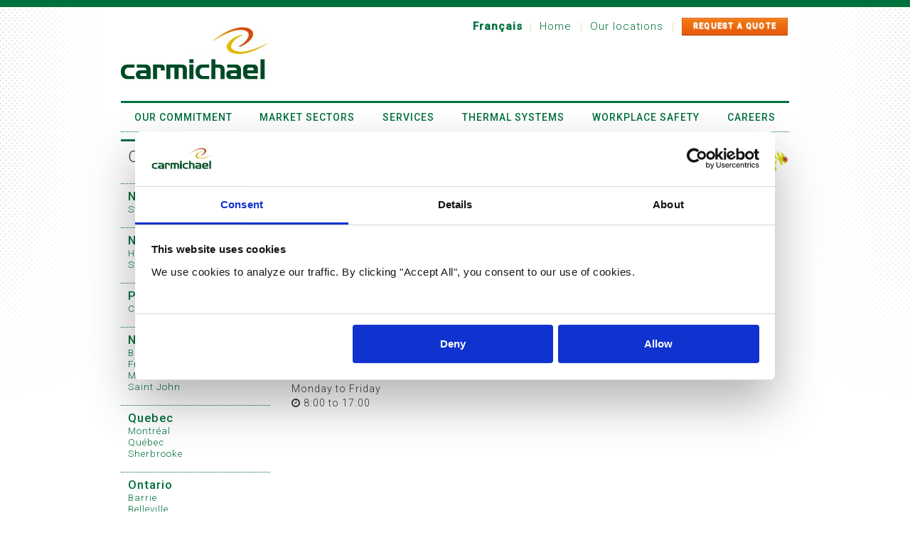

--- FILE ---
content_type: text/html; charset=UTF-8
request_url: https://www.carmichael-eng.ca/contact/locations/barrie
body_size: 4467
content:
<!DOCTYPE html>
<html lang="en">
<head>
    <meta charset="utf-8" />
    <meta name="viewport" content="initial-scale=1">
    <meta name="robots" content="index, follow">
<meta name="description" content="Contact one of our commercial HVAC contractors across Canada. 21 regional service centres at key locations in the country.">
    <title>Contact our Commercial HVAC Contractors in Canada | Carmichael</title>
    <link rel="stylesheet" href="/css/bootstrap.css">
    <link href="/bundles/carmichaelsystem/css/swiper.css" type="text/css" rel="stylesheet" />
    <link href="/bundles/carmichaelsystem/css/carmichael.css" type="text/css" rel="stylesheet" />
    

    <link href='//fonts.googleapis.com/css?family=Roboto:500,400,300,100' rel='stylesheet' type='text/css'>
    <link rel="stylesheet" href="/css/fontawesome.css">
    

    <script src="https://use.fontawesome.com/b1f63813db.js"></script>
    <script src="//ajax.googleapis.com/ajax/libs/jquery/2.0.2/jquery.min.js"></script>
            <link rel="icon" type="image/png" href="/favicon.png">
    <!--[if lte IE 8]><link rel="SHORTCUT ICON" href="/favicon.ico"/><![endif]-->
	
    <!-- Google Tag Manager -->
    <script>(function(w,d,s,l,i){w[l]=w[l]||[];w[l].push({'gtm.start':
    new Date().getTime(),event:'gtm.js'});var f=d.getElementsByTagName(s)[0],
    j=d.createElement(s),dl=l!='dataLayer'?'&l='+l:'';j.async=true;j.src=
    'https://www.googletagmanager.com/gtm.js?id='+i+dl;f.parentNode.insertBefore(j,f);
    })(window,document,'script','dataLayer','GTM-5D9934ZZ');</script>
    <!-- End Google Tag Manager -->


    <script src="https://cdn.userway.org/widget.js" data-account="6HIKVnSThJ"></script>


</head>
<body>

<!-- Google Tag Manager (noscript) -->
<noscript><iframe src="https://www.googletagmanager.com/ns.html?id=GTM-5D9934ZZ"
height="0" width="0" style="display:none;visibility:hidden"></iframe></noscript>
<!-- End Google Tag Manager (noscript) -->

<div class="topbar"></div>
<div class="container container-main">
    <div class="row header">
                        
                                                    <div class="utility-nav top-nav pull-right text-right">
    <ul class="nav nav-pills">
                            <li class="last"><a href="/fr/contactez-nous/locations/barrie-1"><strong><span class="visible-phone locale-shortname">fr</span><span class="hidden-phone">Français</span></strong></a></li>
        <li class="separator">|</li>
    
                    <li><a href="/"><i class="fa fa-home visible-phone" style="line-height: 14px;"></i><span class="hidden-phone"> Home</span></a></li>
                                        <li class="separator">|</li>
                <li><a id="updatable-location-link" href="/contact/locations/toronto"><i class="fa fa-map-marker visible-phone" style="line-height: 14px;"></i><span class="hidden-phone"> Our locations</span></a></li>
                <li class="separator">|</li>
        <li class="btn-container"><a class="btn btn-quote-request" href="/request-a-quote"><span class="hidden-phone">Request a quote</span><span class="visible-phone">quote</span></a></li>
    </ul>
</div>

<script>
    var positionedLocations = [{"telephone":"(418) 871-2276","latitude":"46.8000917","longitude":"-71.3284697","slug":"quebec-1"},{"telephone":"(613) 962-3440","latitude":"44.196085108","longitude":"-77.37552","slug":"belleville-1"},{"telephone":"(514) 735-4361","latitude":"45.5026471","longitude":"-73.6404307","slug":"montreal"},{"telephone":"(902) 468-9837","latitude":"44.7067673","longitude":"-63.6116934","slug":"dartmouth"},{"telephone":"(902) 539-1093","latitude":"46.1202883","longitude":"-60.2325524","slug":"sydney"},{"telephone":"(506) 542-1495","latitude":"47.718502","longitude":"-65.7097682","slug":"bathurst"},{"telephone":"(506) 459-8686","latitude":"45.9186871","longitude":"-66.6200392","slug":"fredericton"},{"telephone":"(506) 857-2233","latitude":"46.0942897","longitude":"-64.8064015","slug":"moncton"},{"telephone":"(819) 346-1141","latitude":"45.3997635","longitude":"-71.973491","slug":"sherbrooke"},{"telephone":"(519) 652-7667","latitude":"42.980508","longitude":"-81.135917","slug":"london"},{"telephone":"(613)-741-9732","latitude":"45.38511","longitude":"-75.62026","slug":"ottawa"},{"telephone":"(705) 740-2000","latitude":"44.2625077","longitude":"-78.3569233","slug":"peterborough"},{"telephone":"(905) 625-4701","latitude":"43.6230027","longitude":"-79.5768496","slug":"toronto"},{"telephone":"(519) 258-9579","latitude":"42.270506","longitude":"-82.9921531","slug":"windsor"},{"telephone":"(403) 255-3322","latitude":"50.9944742","longitude":"-113.984241","slug":"calgary"},{"telephone":"(780) 468-0081","latitude":"53.457415","longitude":"-113.4771437","slug":"edmonton"},{"telephone":"(604) 273-0111","latitude":"48.4266207","longitude":"-123.3613392","slug":"victoria"},{"telephone":"(902) 201-4834","latitude":"0","longitude":"0","slug":"charlottetown"},{"telephone":"(613) 342-7820","latitude":"44.6172112","longitude":"-75.7403467","slug":"brockville"},{"telephone":"(705)710-2363","latitude":"44.3878888","longitude":"-79.6971983","slug":"barrie"},{"telephone":"306-912-4779","latitude":"52.1285849","longitude":"-106.6669435","slug":"saskatoon"}];
</script>
            <div class="logo"><a href="/"><img src="/img/logo_carmichael.gif" width="210" alt="Carmichael - Experts in thermal systems"></a></div>
<!-- <div class="slogan">Experts in thermal systems</div> -->
        
    </div>
    <div class="navbar">
        <div class="navbar-inner">
            <div class="container mainnavContainer">
                <a class="btn btn-navbar collapsed clearfix" data-toggle="collapse" data-target=".nav-main">
                    <div class="wrapper">
                        <div class="icon">
                            <span class="icon-bar"></span>
                            <span class="icon-bar"></span>
                            <span class="icon-bar"></span>
                        </div>
                        <div class="navigation-hidden">Show navigation</div>
                        <div class="navigation-shown">Hide navigation</div>
                    </div>
                </a>
                <ul class="nav nav-collapse nav-justify nav-main">
                    <li><a href="/ourcommitment">Our&nbsp;Commitment</a></li>
<li><a href="/market-sectors">Market&nbsp;sectors</a></li>
<li><a href="/services">Services</a></li>
<li><a href="/thermal-systems">Thermal&nbsp;systems</a></li>
<li><a href="/workplace-safety">Workplace&nbsp;safety</a></li>
<li><a href="/careers">Careers</a></li>

                </ul>
            </div>
        </div>
    </div>
            <div class="row">
            <div class="span3">
            <div class="subNavContainer navbar">
    <h3><a href="/contact">OUR LOCATIONS</a></h3>
            <a class="btn btn-navbar collapsed clearfix" data-toggle="collapse" data-target=".subnav">
            <div class="icon">
                <span class="icon-bar"></span>
                <span class="icon-bar"></span>
                <span class="icon-bar"></span>
            </div>
        </a>
        <ul class="nav nav-collapse subnav">
                                            <li>
                    <a>Newfoundland</a>
                        <ul>
                                                            <li><a href="/contact/locations/st-john-s">St. John&#039;s</a></li>
                                                    </ul>
                </li>
                                                            <li>
                    <a>Nova Scotia</a>
                        <ul>
                                                            <li><a href="/contact/locations/dartmouth">Halifax</a></li>
                                                            <li><a href="/contact/locations/sydney">Sydney</a></li>
                                                    </ul>
                </li>
                                                            <li>
                    <a>Prince Edward Island</a>
                        <ul>
                                                            <li><a href="/contact/locations/charlottetown">Charlottetown</a></li>
                                                    </ul>
                </li>
                                                            <li>
                    <a>New Brunswick</a>
                        <ul>
                                                            <li><a href="/contact/locations/bathurst">Bathurst</a></li>
                                                            <li><a href="/contact/locations/fredericton">Fredericton</a></li>
                                                            <li><a href="/contact/locations/moncton">Moncton</a></li>
                                                            <li><a href="/contact/locations/saint-john">Saint John</a></li>
                                                    </ul>
                </li>
                                                            <li>
                    <a>Quebec</a>
                        <ul>
                                                            <li><a href="/contact/locations/montreal">Montréal</a></li>
                                                            <li><a href="/contact/locations/quebec-1">Québec</a></li>
                                                            <li><a href="/contact/locations/sherbrooke">Sherbrooke</a></li>
                                                    </ul>
                </li>
                                                            <li>
                    <a>Ontario</a>
                        <ul>
                                                            <li><a href="/contact/locations/barrie">Barrie</a></li>
                                                            <li><a href="/contact/locations/belleville-1">Belleville</a></li>
                                                            <li><a href="/contact/locations/brockville">Brockville</a></li>
                                                            <li><a href="/contact/locations/london">London</a></li>
                                                            <li><a href="/contact/locations/ottawa">Ottawa</a></li>
                                                            <li><a href="/contact/locations/peterborough">Peterborough</a></li>
                                                            <li><a href="/contact/locations/toronto">Toronto</a></li>
                                                            <li><a href="/contact/locations/windsor">Windsor</a></li>
                                                    </ul>
                </li>
                                                            <li>
                    <a>Saskatchewan</a>
                        <ul>
                                                            <li><a href="/contact/locations/saskatoon">Saskatoon</a></li>
                                                    </ul>
                </li>
                                                            <li>
                    <a>Alberta</a>
                        <ul>
                                                            <li><a href="/contact/locations/calgary">Calgary</a></li>
                                                            <li><a href="/contact/locations/edmonton">Edmonton</a></li>
                                                    </ul>
                </li>
                                                            <li>
                    <a>British Columbia</a>
                        <ul>
                                                            <li><a href="/contact/locations/vancouver">Vancouver</a></li>
                                                            <li><a href="/contact/locations/victoria">Victoria</a></li>
                                                    </ul>
                </li>
                                    </ul>
    </div>
        </div>
                <div class="span9">
            
                                    <img src="/img/section/headImage_38_en.jpeg" class="headImage">
                                
                        <div class="row  row--location">
                                <div class="span6 contentBlock">
                    <h1 class="location__title">Barrie</h1>
                                                                                                                        
                        <strong>CARMICHAEL - <span style="text-transform: uppercase;">Barrie</span></strong><br />
                        49 High Street, Barrie (Ontario) L4N 5J4<br />                        <br />

                                                                        Monday to Friday<br />
<i class="icon-time"></i> 8:00 to 17:00                        
                        
                                                    <iframe class="location-map" src="https://www.google.com/maps/embed/v1/search?q=49%20High%20Street%2C%20Barrie%28Ontario%29%20L4N%205J4&key=AIzaSyCfMHM8k3XndR4oCXzZ2xk8ZybSsHI6eho"></iframe>
                        
                                                            </div>
                <div class="span3 right-sidebar  right-sidebar--locations">

                    
                                                
                        <div class="location__sidebar__contact">

                            <dl>
                                <dt>Telephone</dt>
                                <dd><a href="tel:+1 (705)710-2363">(705)710-2363</a></dd>
                                                            </dl>

                                                        
                        </div>

                                        


                                    </div>
                            </div>
                                            </div>
    </div>
        <div class="container">
        <div class="footer text-center">
            <div class="footer-cities">
                <div class="footer-cities">
                        <a href="/contact/locations/st-john-s">St. John&#039;s</a>  |                      <a href="/contact/locations/dartmouth">Halifax</a>  |                      <a href="/contact/locations/sydney">Sydney</a>  |                      <a href="/contact/locations/charlottetown">Charlottetown</a>  |                      <a href="/contact/locations/bathurst">Bathurst</a>  |                      <a href="/contact/locations/fredericton">Fredericton</a>  |                      <a href="/contact/locations/moncton">Moncton</a>  |                      <a href="/contact/locations/saint-john">Saint John</a>  |                      <a href="/contact/locations/montreal">Montréal</a>  |                      <a href="/contact/locations/quebec-1">Québec</a>  |                      <a href="/contact/locations/sherbrooke">Sherbrooke</a>  |                      <a href="/contact/locations/barrie">Barrie</a><br class="visible-desktop"><span class="hidden-desktop city-vertical-splitter"> |</span>                                <a href="/contact/locations/belleville-1">Belleville</a>  |                      <a href="/contact/locations/brockville">Brockville</a>  |                      <a href="/contact/locations/london">London</a>  |                      <a href="/contact/locations/ottawa">Ottawa</a>  |                      <a href="/contact/locations/peterborough">Peterborough</a>  |                      <a href="/contact/locations/toronto">Toronto</a>  |                      <a href="/contact/locations/saskatoon">Saskatoon</a>  |                      <a href="/contact/locations/windsor">Windsor</a>  |                      <a href="/contact/locations/calgary">Calgary</a>  |                      <a href="/contact/locations/edmonton">Edmonton</a>  |                      <a href="/contact/locations/vancouver">Vancouver</a>  |                      <a href="/contact/locations/victoria">Victoria</a><br class="visible-desktop"><span class="hidden-desktop city-vertical-splitter"> |</span>            </div>
            </div>

            <a href="https://www.hightail.com/u/CarmichaelEngineeringMississauga" class="pull-left file" target="_blank">Drop a file</a> Carmichael: Experts in thermal systems<span class="copyright-splitter">  | </span><br class="rwb-break" />© 2008-2013 Carmichael. All rights reserved.        </div>
    </div>
    </div>
<script src="/js/bootstrap.js"></script>
<script src="/bundles/carmichaelsystem/js/swiper.js"></script>
<script src="/bundles/carmichaelsystem/js/scripts.js"></script>


    <script>
        clientLocation = undefined;
        distancesFromLocations = [];
        selectedLocation = undefined;

        getClientLocation();

        function getClientLocation() {
            if (navigator.geolocation) {
                navigator.geolocation.getCurrentPosition(function(position) {
                    clientLocation = { 'latitude' : position.coords.latitude, 'longitude' : position.coords.longitude };

                    calculateDistances();
                });
            }
        }

        function calculateDistances() {
            positionedLocations.forEach(function(positionedLocation) {
                distancesFromLocations.push({ 'distanceInKm' : distance(positionedLocation.latitude, positionedLocation.longitude, clientLocation.latitude, clientLocation.longitude, 'K'), 'location' : positionedLocation});
            });

            distancesFromLocations.sort(compare);

            if (typeof distancesFromLocations[0] != 'undefined') {
                selectedLocation = distancesFromLocations[0];
                updateLocation();
            }
        }

        function updateLocation() {
            if (typeof selectedLocation != 'undefined') {
                locationLink = $('#updatable-location-link');
                currentHref = locationLink.attr('href');
                newHref= currentHref.substr(0, currentHref.lastIndexOf('/') + 1) + selectedLocation.location.slug;

                locationLink.attr('href', newHref);
            }
        }

        function distance(lat1, lon1, lat2, lon2, unit) {
            var radlat1 = Math.PI * lat1/180;
            var radlat2 = Math.PI * lat2/180;
            var radlon1 = Math.PI * lon1/180;
            var radlon2 = Math.PI * lon2/180;
            var theta = lon1-lon2;
            var radtheta = Math.PI * theta/180;
            var dist = Math.sin(radlat1) * Math.sin(radlat2) + Math.cos(radlat1) * Math.cos(radlat2) * Math.cos(radtheta);

            dist = Math.acos(dist);
            dist = dist * 180/Math.PI;
            dist = dist * 60 * 1.1515;

            if (unit=="K") { dist = dist * 1.609344 }
            if (unit=="N") { dist = dist * 0.8684 }

            return dist;
        }

        function compare(a,b) {
            if (a.distanceInKm < b.distanceInKm)
                return -1;
            if (a.distanceInKm > b.distanceInKm)
                return 1;
            return 0;
        }
    </script>

<script defer src="https://static.cloudflareinsights.com/beacon.min.js/vcd15cbe7772f49c399c6a5babf22c1241717689176015" integrity="sha512-ZpsOmlRQV6y907TI0dKBHq9Md29nnaEIPlkf84rnaERnq6zvWvPUqr2ft8M1aS28oN72PdrCzSjY4U6VaAw1EQ==" data-cf-beacon='{"version":"2024.11.0","token":"0573b582568f49c5803ed5ca96d21f28","r":1,"server_timing":{"name":{"cfCacheStatus":true,"cfEdge":true,"cfExtPri":true,"cfL4":true,"cfOrigin":true,"cfSpeedBrain":true},"location_startswith":null}}' crossorigin="anonymous"></script>
</body>
</html>

--- FILE ---
content_type: text/css
request_url: https://www.carmichael-eng.ca/bundles/carmichaelsystem/css/carmichael.css
body_size: 8775
content:
/*
CKEDITOR Style tags
*/
.cke_editable {
  font-family: "Roboto", sans-serif;
  font-weight: 300;
  letter-spacing: 1px;
  font-size: 87.5%;
}

div.contentBlock p, .cke_editable p {
  font-size: 1em;
  letter-spacing: normal;
}

.cke_combo__styles {
  font-family: "Roboto", sans-serif !important;
  font-weight: 300 !important;
}

.cke_editable p, .cke_editable ul, .cke_editable h1, .cke_editable h2, .cke_editable h5 {
  margin: 0;
}

.cke_editable p, .cke_editable ul {
  margin-bottom: 10px;
}

.cke_editable h5 {
  margin-top: 10px;
}

div.contentBlock h1, .cke_editable h1 {
  border-top: 3px solid #00703c;
  padding-top: 8px;
  font-weight: 300;
  font-size: 2.6em;
  letter-spacing: 2px;
}

div.contentBlock h2, .cke_editable h2 {
  font-weight: normal;
  font-size: 1.6em;
  line-height: 1.072em;
  margin-bottom: 5px;
  padding-bottom: 0;
}

div.contentBlock .intro-paragraph, .cke_editable .intro-paragraph {
  color: #74a626;
  font-size: 1.3em;
  letter-spacing: 1px;
  margin-bottom: 6px;
}

div.contentBlock .punchline-paragraph, .cke_editable .punchline-paragraph {
  color: #e76d2c;
  font-weight: normal;
  letter-spacing: 1px;
  line-height: 1.25em;
}

div.contentBlock h5, .cke_editable h5 {
  font-weight: normal;
  text-transform: none;
  font-size: 1em;
  margin-bottom: 0;
}

div.contentBlock ul, .cke_editable ul {
  list-style-image: url("/img/bullet.gif");
  margin-left: 13px;
  letter-spacing: normal;
}

.cke_editable ul {
  margin-left: 0;
  padding-left: 13px;
}

div.contentBlock a, .cke_editable a {
  color: #00703c;
}

div.contentBlock a:visited, .cke_editable a:visited {
  color: #ad2805;
}

div.contentBlock address, .cke_editable address {
  margin: 0;
  letter-spacing: normal;
  font-style: normal;
}

div.contentBlock table.locations, .cke_editable table.locations {
  border: 0;
}

div.contentBlock table.locations td, .cke_editable table.locations td {
  padding: 0 0 20px 0;
  vertical-align: top;
}

div.contentBlock table.locations td.location, .cke_editable table.locations td.location {
  width: 130px;
  font-weight: 500;
}

div.contentBlock table.locations td.location p:before, .cke_editable table.locations td.location p:before {
  content: url("/img/bullet.gif");
  padding-right: 10px;
}

.clearfix:before,
.clearfix:after {
  display: table;
  content: "";
  line-height: 0;
}

.clearfix:after {
  clear: both;
}

.hide-text {
  font: 0/0 a;
  color: transparent;
  text-shadow: none;
  background-color: transparent;
  border: 0;
}

.input-block-level {
  display: block;
  width: 100%;
  min-height: 30px;
  -webkit-box-sizing: border-box;
  -moz-box-sizing: border-box;
  box-sizing: border-box;
}

.hidden {
  display: none;
  visibility: hidden;
}

.visible-phone {
  display: none !important;
}

.visible-tablet {
  display: none !important;
}

.hidden-desktop {
  display: none !important;
}

.visible-desktop {
  display: inherit !important;
}

@media (min-width: 768px) and (max-width: 979px) {
  .hidden-desktop {
    display: inherit !important;
  }
  .visible-desktop {
    display: none !important;
  }
  .visible-tablet {
    display: inherit !important;
  }
  .hidden-tablet {
    display: none !important;
  }
}
@media (max-width: 767px) {
  .hidden-desktop {
    display: inherit !important;
  }
  .visible-desktop {
    display: none !important;
  }
  .visible-phone {
    display: inherit !important;
  }
  .hidden-phone {
    display: none !important;
  }
}
.visible-print {
  display: none !important;
}

@media print {
  .visible-print {
    display: inherit !important;
  }
  .hidden-print {
    display: none !important;
  }
}
@media (min-width: 768px) and (max-width: 979px) {
  .row {
    /*margin-left: -20px;*/
    *zoom: 1;
  }
  .row:before,
  .row:after {
    display: table;
    content: "";
    line-height: 0;
  }
  .row:after {
    clear: both;
  }
  [class*=span] {
    float: left;
    min-height: 1px;
    margin-left: 20px;
  }
  .container,
  .navbar-static-top .container,
  .navbar-fixed-top .container,
  .navbar-fixed-bottom .container {
    width: 724px;
  }
  .span12 {
    width: 724px;
  }
  .span11 {
    width: 662px;
  }
  .span10 {
    width: 600px;
  }
  .span9 {
    width: 538px;
  }
  .span8 {
    width: 476px;
  }
  .span7 {
    width: 414px;
  }
  .span6 {
    width: 352px;
  }
  .span5 {
    width: 290px;
  }
  .span4 {
    width: 228px;
  }
  .span3 {
    width: 166px;
  }
  .span2 {
    width: 104px;
  }
  .span1 {
    width: 42px;
  }
  .offset12 {
    margin-left: 764px;
  }
  .offset11 {
    margin-left: 702px;
  }
  .offset10 {
    margin-left: 640px;
  }
  .offset9 {
    margin-left: 578px;
  }
  .offset8 {
    margin-left: 516px;
  }
  .offset7 {
    margin-left: 454px;
  }
  .offset6 {
    margin-left: 392px;
  }
  .offset5 {
    margin-left: 330px;
  }
  .offset4 {
    margin-left: 268px;
  }
  .offset3 {
    margin-left: 206px;
  }
  .offset2 {
    margin-left: 144px;
  }
  .offset1 {
    margin-left: 82px;
  }
  .row-fluid {
    width: 100%;
    *zoom: 1;
  }
  .row-fluid:before,
  .row-fluid:after {
    display: table;
    content: "";
    line-height: 0;
  }
  .row-fluid:after {
    clear: both;
  }
  .row-fluid [class*=span] {
    display: block;
    width: 100%;
    min-height: 30px;
    -webkit-box-sizing: border-box;
    -moz-box-sizing: border-box;
    box-sizing: border-box;
    float: left;
    margin-left: 2.7624309392%;
    *margin-left: 2.7092394499%;
  }
  .row-fluid [class*=span]:first-child {
    margin-left: 0;
  }
  .row-fluid .controls-row [class*=span] + [class*=span] {
    margin-left: 2.7624309392%;
  }
  .row-fluid .span12 {
    width: 100%;
    *width: 99.9468085106%;
  }
  .row-fluid .span11 {
    width: 91.4364640884%;
    *width: 91.383272599%;
  }
  .row-fluid .span10 {
    width: 82.8729281768%;
    *width: 82.8197366874%;
  }
  .row-fluid .span9 {
    width: 74.3093922652%;
    *width: 74.2562007758%;
  }
  .row-fluid .span8 {
    width: 65.7458563536%;
    *width: 65.6926648642%;
  }
  .row-fluid .span7 {
    width: 57.182320442%;
    *width: 57.1291289526%;
  }
  .row-fluid .span6 {
    width: 48.6187845304%;
    *width: 48.565593041%;
  }
  .row-fluid .span5 {
    width: 40.0552486188%;
    *width: 40.0020571294%;
  }
  .row-fluid .span4 {
    width: 31.4917127072%;
    *width: 31.4385212178%;
  }
  .row-fluid .span3 {
    width: 22.9281767956%;
    *width: 22.8749853062%;
  }
  .row-fluid .span2 {
    width: 14.364640884%;
    *width: 14.3114493946%;
  }
  .row-fluid .span1 {
    width: 5.8011049724%;
    *width: 5.747913483%;
  }
  .row-fluid .offset12 {
    margin-left: 105.5248618785%;
    *margin-left: 105.4184788997%;
  }
  .row-fluid .offset12:first-child {
    margin-left: 102.7624309392%;
    *margin-left: 102.6560479605%;
  }
  .row-fluid .offset11 {
    margin-left: 96.9613259669%;
    *margin-left: 96.8549429881%;
  }
  .row-fluid .offset11:first-child {
    margin-left: 94.1988950276%;
    *margin-left: 94.0925120489%;
  }
  .row-fluid .offset10 {
    margin-left: 88.3977900552%;
    *margin-left: 88.2914070765%;
  }
  .row-fluid .offset10:first-child {
    margin-left: 85.635359116%;
    *margin-left: 85.5289761373%;
  }
  .row-fluid .offset9 {
    margin-left: 79.8342541436%;
    *margin-left: 79.7278711649%;
  }
  .row-fluid .offset9:first-child {
    margin-left: 77.0718232044%;
    *margin-left: 76.9654402257%;
  }
  .row-fluid .offset8 {
    margin-left: 71.270718232%;
    *margin-left: 71.1643352533%;
  }
  .row-fluid .offset8:first-child {
    margin-left: 68.5082872928%;
    *margin-left: 68.4019043141%;
  }
  .row-fluid .offset7 {
    margin-left: 62.7071823204%;
    *margin-left: 62.6007993417%;
  }
  .row-fluid .offset7:first-child {
    margin-left: 59.9447513812%;
    *margin-left: 59.8383684025%;
  }
  .row-fluid .offset6 {
    margin-left: 54.1436464088%;
    *margin-left: 54.0372634301%;
  }
  .row-fluid .offset6:first-child {
    margin-left: 51.3812154696%;
    *margin-left: 51.2748324909%;
  }
  .row-fluid .offset5 {
    margin-left: 45.5801104972%;
    *margin-left: 45.4737275185%;
  }
  .row-fluid .offset5:first-child {
    margin-left: 42.817679558%;
    *margin-left: 42.7112965793%;
  }
  .row-fluid .offset4 {
    margin-left: 37.0165745856%;
    *margin-left: 36.9101916069%;
  }
  .row-fluid .offset4:first-child {
    margin-left: 34.2541436464%;
    *margin-left: 34.1477606677%;
  }
  .row-fluid .offset3 {
    margin-left: 28.453038674%;
    *margin-left: 28.3466556953%;
  }
  .row-fluid .offset3:first-child {
    margin-left: 25.6906077348%;
    *margin-left: 25.5842247561%;
  }
  .row-fluid .offset2 {
    margin-left: 19.8895027624%;
    *margin-left: 19.7831197837%;
  }
  .row-fluid .offset2:first-child {
    margin-left: 17.1270718232%;
    *margin-left: 17.0206888445%;
  }
  .row-fluid .offset1 {
    margin-left: 11.3259668508%;
    *margin-left: 11.2195838721%;
  }
  .row-fluid .offset1:first-child {
    margin-left: 8.5635359116%;
    *margin-left: 8.4571529329%;
  }
  input,
  textarea,
  .uneditable-input {
    margin-left: 0;
  }
  .controls-row [class*=span] + [class*=span] {
    margin-left: 20px;
  }
  input.span12,
  textarea.span12,
  .uneditable-input.span12 {
    width: 710px;
  }
  input.span11,
  textarea.span11,
  .uneditable-input.span11 {
    width: 648px;
  }
  input.span10,
  textarea.span10,
  .uneditable-input.span10 {
    width: 586px;
  }
  input.span9,
  textarea.span9,
  .uneditable-input.span9 {
    width: 524px;
  }
  input.span8,
  textarea.span8,
  .uneditable-input.span8 {
    width: 462px;
  }
  input.span7,
  textarea.span7,
  .uneditable-input.span7 {
    width: 400px;
  }
  input.span6,
  textarea.span6,
  .uneditable-input.span6 {
    width: 338px;
  }
  input.span5,
  textarea.span5,
  .uneditable-input.span5 {
    width: 276px;
  }
  input.span4,
  textarea.span4,
  .uneditable-input.span4 {
    width: 214px;
  }
  input.span3,
  textarea.span3,
  .uneditable-input.span3 {
    width: 152px;
  }
  input.span2,
  textarea.span2,
  .uneditable-input.span2 {
    width: 90px;
  }
  input.span1,
  textarea.span1,
  .uneditable-input.span1 {
    width: 28px;
  }
}
@media (max-width: 767px) {
  body {
    padding-left: 20px;
    padding-right: 20px;
  }
  .navbar-fixed-top,
  .navbar-fixed-bottom,
  .navbar-static-top {
    margin-left: -20px;
    margin-right: -20px;
  }
  .container-fluid {
    padding: 0;
  }
  .dl-horizontal dt {
    float: none;
    clear: none;
    width: auto;
    text-align: left;
  }
  .dl-horizontal dd {
    margin-left: 0;
  }
  .container {
    width: auto;
  }
  .row-fluid {
    width: 100%;
  }
  .row,
  .thumbnails {
    margin-left: 0;
  }
  .thumbnails > li {
    float: none;
    margin-left: 0;
  }
  [class*=span],
  .uneditable-input[class*=span],
  .row-fluid [class*=span] {
    float: none;
    display: block;
    width: 100%;
    margin-left: 0;
    -webkit-box-sizing: border-box;
    -moz-box-sizing: border-box;
    box-sizing: border-box;
  }
  .span12,
  .row-fluid .span12 {
    width: 100%;
    -webkit-box-sizing: border-box;
    -moz-box-sizing: border-box;
    box-sizing: border-box;
  }
  .row-fluid [class*=offset]:first-child {
    margin-left: 0;
  }
  .input-large,
  .input-xlarge,
  .input-xxlarge,
  input[class*=span],
  select[class*=span],
  textarea[class*=span],
  .uneditable-input {
    display: block;
    width: 100%;
    min-height: 30px;
    -webkit-box-sizing: border-box;
    -moz-box-sizing: border-box;
    box-sizing: border-box;
  }
  .input-prepend input,
  .input-append input,
  .input-prepend input[class*=span],
  .input-append input[class*=span] {
    display: inline-block;
    width: auto;
  }
  .controls-row [class*=span] + [class*=span] {
    margin-left: 0;
  }
  .modal {
    position: fixed;
    top: 20px;
    left: 20px;
    right: 20px;
    width: auto;
    margin: 0;
  }
  .modal.fade {
    top: -100px;
  }
  .modal.fade.in {
    top: 20px;
  }
}
@media (max-width: 480px) {
  .nav-collapse {
    -webkit-transform: translate3d(0, 0, 0);
  }
  .page-header h1 small {
    display: block;
    line-height: 20px;
  }
  input[type=checkbox],
  input[type=radio] {
    border: 1px solid #ccc;
  }
  .form-horizontal .control-label {
    float: none;
    width: auto;
    padding-top: 0;
    text-align: left;
  }
  .form-horizontal .controls {
    margin-left: 0;
  }
  .form-horizontal .control-list {
    padding-top: 0;
  }
  .form-horizontal .form-actions {
    padding-left: 10px;
    padding-right: 10px;
  }
  .media .pull-left,
  .media .pull-right {
    float: none;
    display: block;
    margin-bottom: 10px;
  }
  .media-object {
    margin-right: 0;
    margin-left: 0;
  }
  .modal {
    top: 10px;
    left: 10px;
    right: 10px;
  }
  .modal-header .close {
    padding: 10px;
    margin: -10px;
  }
  .carousel-caption {
    position: static;
  }
}
@media (max-width: 979px) {
  body {
    padding-top: 0;
  }
  .navbar-fixed-top,
  .navbar-fixed-bottom {
    position: static;
  }
  .navbar-fixed-top {
    margin-bottom: 20px;
  }
  .navbar-fixed-bottom {
    margin-top: 20px;
  }
  .navbar-fixed-top .navbar-inner,
  .navbar-fixed-bottom .navbar-inner {
    padding: 5px;
  }
  .navbar .container {
    width: auto;
    padding: 0;
  }
  .navbar .brand {
    padding-left: 10px;
    padding-right: 10px;
    margin: 0 0 0 -5px;
  }
  .nav-collapse {
    clear: both;
  }
  .nav-collapse .nav {
    float: none;
    margin: 0 0 10px;
  }
  .nav-collapse .nav > li {
    float: none;
  }
  .nav-collapse .nav > li > a {
    margin-bottom: 2px;
  }
  .nav-collapse .nav > .divider-vertical {
    display: none;
  }
  .nav-collapse .nav .nav-header {
    color: #777;
    text-shadow: none;
  }
  .nav-collapse .nav > li > a,
  .nav-collapse .dropdown-menu a {
    padding: 9px 15px;
    font-weight: bold;
    color: #777;
    -webkit-border-radius: 3px;
    -moz-border-radius: 3px;
    border-radius: 3px;
  }
  .nav-collapse .btn {
    padding: 4px 10px 4px;
    font-weight: normal;
    -webkit-border-radius: 4px;
    -moz-border-radius: 4px;
    border-radius: 4px;
  }
  .nav-collapse .dropdown-menu li + li a {
    margin-bottom: 2px;
  }
  .nav-collapse .nav > li > a:hover,
  .nav-collapse .nav > li > a:focus,
  .nav-collapse .dropdown-menu a:hover,
  .nav-collapse .dropdown-menu a:focus {
    background-color: #f2f2f2;
  }
  .navbar-inverse .nav-collapse .nav > li > a,
  .navbar-inverse .nav-collapse .dropdown-menu a {
    color: #999;
  }
  .navbar-inverse .nav-collapse .nav > li > a:hover,
  .navbar-inverse .nav-collapse .nav > li > a:focus,
  .navbar-inverse .nav-collapse .dropdown-menu a:hover,
  .navbar-inverse .nav-collapse .dropdown-menu a:focus {
    background-color: #111111;
  }
  .nav-collapse.in .btn-group {
    margin-top: 5px;
    padding: 0;
  }
  .nav-collapse .dropdown-menu {
    position: static;
    top: auto;
    left: auto;
    float: none;
    display: none;
    max-width: none;
    margin: 0 15px;
    padding: 0;
    background-color: transparent;
    border: none;
    -webkit-border-radius: 0;
    -moz-border-radius: 0;
    border-radius: 0;
    -webkit-box-shadow: none;
    -moz-box-shadow: none;
    box-shadow: none;
  }
  .nav-collapse .open > .dropdown-menu {
    display: block;
  }
  .nav-collapse .dropdown-menu:before,
  .nav-collapse .dropdown-menu:after {
    display: none;
  }
  .nav-collapse .dropdown-menu .divider {
    display: none;
  }
  .nav-collapse .nav > li > .dropdown-menu:before,
  .nav-collapse .nav > li > .dropdown-menu:after {
    display: none;
  }
  .nav-collapse .navbar-form,
  .nav-collapse .navbar-search {
    float: none;
    padding: 10px 15px;
    margin: 10px 0;
    border-top: 1px solid #f2f2f2;
    border-bottom: 1px solid #f2f2f2;
    -webkit-box-shadow: inset 0 1px 0 rgba(255, 255, 255, 0.1), 0 1px 0 rgba(255, 255, 255, 0.1);
    -moz-box-shadow: inset 0 1px 0 rgba(255, 255, 255, 0.1), 0 1px 0 rgba(255, 255, 255, 0.1);
    box-shadow: inset 0 1px 0 rgba(255, 255, 255, 0.1), 0 1px 0 rgba(255, 255, 255, 0.1);
  }
  .navbar-inverse .nav-collapse .navbar-form,
  .navbar-inverse .nav-collapse .navbar-search {
    border-top-color: #111111;
    border-bottom-color: #111111;
  }
  .navbar .nav-collapse .nav.pull-right {
    float: none;
    margin-left: 0;
  }
  .nav-collapse,
  .nav-collapse.collapse {
    overflow: hidden;
    height: 0;
  }
  .navbar .btn-navbar {
    display: block;
  }
  .navbar-static .navbar-inner {
    padding-left: 10px;
    padding-right: 10px;
  }
}
@media (min-width: 980px) {
  .nav-collapse.collapse {
    height: auto !important;
    overflow: visible !important;
  }
}
body {
  background: url("/img/background.png") no-repeat center 12px;
  font-family: "Roboto", sans-serif;
  font-weight: 300;
  letter-spacing: 1px;
  font-size: 87.5%;
}

.locale-shortname {
  text-transform: uppercase;
}

nav > li a:hover, a:hover, li.active > a {
  color: #e96c2e !important;
  text-decoration: none !important;
  background-color: transparent !important;
}

.navbar .nav > li > a {
  padding: 10px;
}

h1, h1 small {
  font-weight: 300;
  color: #333;
}

h1 {
  font-size: 2.85em;
}

h1 small {
  margin: 13px 0 7px;
  display: block;
  font-weight: 400;
  line-height: 0.6em;
  font-size: 0.65em;
}

body.home h1 {
  margin-top: -10px;
  line-height: 1.153em;
}

body.home h1 small {
  padding-bottom: 4px;
}

body.quote-request.success h1 {
  margin-bottom: 40px;
}

body.quote-request.success h2 {
  font-size: 36px;
  font-weight: lighter;
  line-height: 36px;
  color: #0b6736;
  margin-bottom: 30px;
}

body.quote-request.success .contentBlock p {
  font-size: 20px;
  font-weight: lighter;
  line-height: 30px;
  color: #000;
}

body.quote-request.success .thank-you-block {
  background-color: #e8e8e8;
  margin: 0 auto;
  padding: 55px 80px;
}

body.quote-request h3 {
  font-size: 18px;
  font-weight: normal;
  line-height: 19px;
  text-transform: uppercase;
  margin-top: 0;
}

body.quote-request h5 {
  font-size: 18px;
  font-weight: lighter;
  line-height: 17px;
  color: #74a23f;
}

body.quote-request .form-container {
  background-color: #e8e8e8;
  padding-top: 20px;
  padding-bottom: 20px;
}

body.quote-request .form-container form {
  margin-bottom: 0;
}

body.quote-request .form-row {
  clear: both;
}

body.quote-request .form-row .half-column {
  width: 100%;
  padding-right: 5px;
}

body.quote-request .form-row input,
body.quote-request .form-row textarea {
  width: 98%;
  border-radius: 0;
}

body.quote-request .form-row textarea {
  height: 80px;
}

body.quote-request label {
  font-size: 13px;
}

body.quote-request input,
body.quote-request textarea {
  font-family: Roboto, sans-serif;
  font-size: 13px;
}

body.quote-request .contentBlock ul li {
  margin-bottom: 10px;
}

body.quote-request label.error {
  background-color: #f00;
  color: #fff;
  padding: 2px 5px;
}

@media (min-width: 1024px) {
  body.quote-request.success .thank-you-block {
    width: 470px;
  }
  body.quote-request .form-row .half-column {
    width: 203px;
    padding-right: 0;
  }
  body.quote-request .form-row .half-column.half-column-left {
    float: left;
    margin-right: 18px;
  }
  body.quote-request .form-row .half-column.half-column-right {
    float: right;
  }
  body.quote-request .form-row input,
  body.quote-request .form-row textarea {
    width: 410px;
  }
  body.quote-request .form-row .half-column input {
    width: 189px;
  }
}
body.home p {
  font-weight: 300;
  line-height: 1.319em;
}

body.home p a {
  color: #00703c;
}

body.home p a:visited {
  color: #ad2805;
}

h3 a {
  color: #333;
  font-size: 1.125em;
}

h4 {
  font-size: 1.7em;
  color: #fff;
  font-weight: 500;
}

h5 {
  font-weight: 500;
  font-size: 1.5em;
  color: #333;
  text-transform: uppercase;
}

h5 small {
  font-weight: 400;
  font-size: 0.85em;
  text-transform: none;
}

h6 {
  font-weight: bold;
  font-size: 1.125em;
  line-height: 1.313em;
  color: #333;
}

p {
  font-size: 1.3em;
}

div.pre-utility-nav {
  padding-left: 20px;
}

div.pre-utility-nav ul {
  border-bottom: 1px dotted #00703C;
  width: 100%;
  margin-bottom: 0;
  padding: 6px 0;
}

div.pre-utility-nav ul li {
  padding: 0;
  margin: 0;
}

div.pre-utility-nav ul li a.nav-icon {
  padding: 6px 12px 7px 13px;
}

.nav-icon-facebook {
  color: #3b5998 !important;
}

.nav-icon-facebook:hover {
  background-color: #3b5998 !important;
  color: #fff !important;
}

.nav-icon-linkedin {
  color: #0077b5 !important;
}

.nav-icon-linkedin:hover {
  background-color: #0077b5 !important;
  color: #fff !important;
}

div.pre-utility-nav ul li a {
  font-size: 1.1em;
  color: #00703c;
  padding: 10px;
  margin: 0;
}

div.pre-utility-nav ul .separator {
  color: #d4df9c;
  display: inline-block;
  padding: 0;
}

/*div.utility-nav {*/
/*margin-left: 250px;*/
/*}*/
div.utility-nav ul.nav.nav-pills {
  display: inline-block;
  margin-bottom: 0;
}

.btn {
  border-radius: 0;
}

.topbar {
  background-color: #00703c;
  height: 10px;
}

.top-nav {
  padding-top: 13px;
}

.top-nav li.last, .top-nav li.last a {
  margin-right: 0;
  padding-right: 0;
}

.top-nav li a {
  font-size: 1.1em;
  color: #00703c;
  padding: 0;
}

.top-nav .separator {
  color: #d4df9c;
  display: inline-block;
  padding: 0 10px 0;
}

.header {
  margin-bottom: 0;
}

.logo {
  float: left;
  margin: 0 20px;
}

.logo img {
  margin-top: 28px;
}

.slogan {
  float: left;
  margin: 45px 0 0 20px;
  font-size: 1.2em;
  font-weight: 400;
}

.nav-main {
  border-top: 3px solid #00703c;
  border-bottom: 1px dotted #00703c;
}

/* Customize the navbar links to be fill the entire space of the .navbar */
.navbar {
  margin-bottom: 10px;
}

.navbar .navbar-inner {
  padding: 0;
}

.navbar .btn-navbar {
  display: none;
  float: none;
  height: auto;
  margin: 0;
  padding: 4px 2px 0;
  background: #fff;
  color: #00703c;
  border: 0;
  border-top: 3px #00703c solid;
  border-bottom: 1px #00703c dotted;
}

.navbar .btn-navbar .icon-bar {
  background-color: #00703c;
}

.navbar .btn-navbar:hover {
  background: #00703c !important;
  color: #fff !important;
}

.navbar .btn-navbar:hover .icon-bar {
  background: #fff !important;
}

.navbar-inner {
  background-color: transparent;
  border: 0;
  background-image: none;
  box-shadow: none;
}

.navbar .nav.nav-main {
  margin: 0;
  display: table;
  width: 100%;
}

.navbar .nav.nav-main li {
  display: table-cell;
  width: 1%;
  float: none;
  text-transform: uppercase;
}

.navbar .nav.nav-main li a {
  font-weight: 500;
  text-align: center;
  color: #00703c;
  font-size: 1em;
}

.subNavContainer {
  border-top: 3px solid #00703c;
}

.subNavContainer h3 {
  padding: 0 10px 14px;
  font-size: 1.4em;
  font-weight: 300;
  line-height: 1.25em;
}

.subNavContainer ul.nav.subnav li {
  display: block;
  font-size: 1.2em;
  font-weight: 500;
  border-top: 1px dotted #00703c;
  line-height: 1.3em;
  padding: 7px 0;
  width: 100%;
}

.subNavContainer > ul.nav.subnav > li:last-child {
  border-bottom: 1px dotted #00703c;
}

.subNavContainer ul.nav.subnav li.active a {
  box-shadow: none;
}

.subNavContainer ul.nav.subnav li a {
  color: #00703c;
  display: block;
  padding: 0 10px;
  text-align: left;
}

.subNavContainer ul.nav.subnav li ul {
  list-style: none;
  margin: 0;
  margin-top: 0;
}

.subNavContainer ul.nav.subnav li ul li {
  padding: 0 10px;
  border-top: 0;
  font-size: 0.8em;
  line-height: 1.25em;
  font-weight: 300;
}

.subNavContainer ul.nav.subnav li ul li a {
  color: #00703c;
  padding: 0;
}

.subNavContainer ul.nav.subnav li ul li:last-child {
  border: 0;
  margin-bottom: 10px;
}

.top-buffer {
  margin-top: 30px;
}

.small-top-buffer {
  margin-top: 10px;
}

.left-right-padding {
  padding-left: 10px;
  padding-right: 10px;
}

.left-right-padding .span3 {
  width: 25%;
}

.nogutter {
  margin-left: 0;
}

div.contentBlock {
  margin-top: -50px;
  padding-right: 20px;
  background-color: #fff;
}

body.home div.careersBlock {
  background: #eaeaea url("/img/careers_home.jpg") 50% bottom no-repeat;
}

body.home div.careersBlock h5 {
  font-size: 1.6em;
  line-height: 1.169em;
  padding-bottom: 170px;
  letter-spacing: normal;
}

body.home div.careersBlock h5 small {
  font-size: 0.8em;
  font-weight: 300;
  line-height: 1.083em;
  color: #333;
}

body.home div.careersBlock a {
  padding-bottom: 10px;
  display: block;
  text-decoration: none;
}

img.headImage {
  position: relative;
  z-index: -1;
}

.learnmore {
  margin: 0;
  background-color: #eaeaea;
  padding: 12px 0;
}

.right-sidebar {
  margin: 20px 0 0;
  padding: 12px 0;
}

.location-map {
  width: 460px;
  height: 250px;
  border: 0;
  margin: 11px 0 10px 0;
}

.learnmore div {
  padding: 0 12px;
}

.learnmore div h6 {
  margin-top: 0;
  padding-top: 0;
  font-size: 1.2em;
  font-weight: 500;
}

.learnmore div p {
  font-size: 0.95em;
  font-weight: 300;
  color: #333;
}

.learnmore div.large {
  font-size: 1.25em;
}

.learnmore div p.medium {
  font-size: 0.85em;
}

.btn-join-home, .talentNetwork, .jobOpenings {
  font-weight: 500;
  color: #FFFFFF;
  text-shadow: 0 -1px 0 rgba(0, 0, 0, 0.25);
  border-color: rgba(0, 0, 0, 0.1) rgba(0, 0, 0, 0.1) rgba(0, 0, 0, 0.25);
}

.btn-join-home:hover,
.btn-join-home:active,
.btn-join-home.active,
.btn-join-home.disabled,
.btn-join-home[disabled],
.talentNetwork:hover,
.talentNetwork:active,
.talentNetwork.active,
.talentNetwork.disabled,
.talentNetwork[disabled],
.jobOpenings:hover,
.jobOpenings:active,
.jobOpenings.active,
.jobOpenings.disabled,
.jobOpenings[disabled] {
  color: #FFFFFF !important;
}

.btn-join-home {
  text-transform: uppercase;
}

.talentNetwork, .jobOpenings {
  margin-left: 0;
  padding: 11px 0;
  font-size: 1.55em;
}

.btn-contact-form-type {
  margin-bottom: 10px;
}

.button.btn-submit-quote-request {
  color: #fff;
  border: 1px solid #e14e1b;
  padding: 5px 55px;
  margin-top: 10px;
  text-transform: uppercase;
  font-family: "Roboto", sans-serif;
  font-weight: bold;
  letter-spacing: 1.2px;
}

.btn.btn-quote-request {
  font-size: 11px;
  display: block;
  font-weight: bold;
  letter-spacing: 1.2px;
  text-transform: uppercase;
  color: #fff;
  /*margin-top: 20px;*/
  padding: 4px 15px 5px;
  border-radius: 0;
}

.button.btn-submit-quote-request:hover,
.btn.btn-quote-request:hover {
  color: #fff !important;
}

.btn.btn-join-home,
.btn.btn-send-contact-form,
.btn-contact-form-type .btn,
.btn.talentNetwork,
.btn.btn-quote-request,
.button.btn-submit-quote-request {
  background-color: #ed6e10;
  background-image: -moz-linear-gradient(top, #F27D13, #E6570C);
  background-image: -webkit-gradient(linear, 0 0, 0 100%, from(#F27D13), to(#E6570C));
  background-image: -webkit-linear-gradient(top, #F27D13, #E6570C);
  background-image: -o-linear-gradient(top, #F27D13, #E6570C);
  background-image: linear-gradient(to bottom, #F27D13, #E6570C);
  background-repeat: repeat-x;
  filter: progid:DXImageTransform.Microsoft.gradient(startColorstr="#fff27d13", endColorstr="#ffe6570c", GradientType=0);
  border: 1px solid #E6570C;
  *border: 0;
  border-bottom-color: #b64509;
}

.button.btn-submit-quote-request,
.btn.btn-quote-request,
.btn.btn-join-home:hover,
.btn.talentNetwork:hover {
  background-color: #E6570C !important;
}

.btn.jobOpenings {
  background-color: #00924e;
  background-image: -moz-linear-gradient(top, #00A659, #00743E);
  background-image: -webkit-gradient(linear, 0 0, 0 100%, from(#00A659), to(#00743E));
  background-image: -webkit-linear-gradient(top, #00A659, #00743E);
  background-image: -o-linear-gradient(top, #00A659, #00743E);
  background-image: linear-gradient(to bottom, #00A659, #00743E);
  background-repeat: repeat-x;
  filter: progid:DXImageTransform.Microsoft.gradient(startColorstr="#ff00a659", endColorstr="#ff00743e", GradientType=0);
  border: 1px solid #00743E;
  *border: 0;
  border-bottom-color: #004123;
}

.btn.jobOpenings:hover {
  background-color: #00743E !important;
}

.btn-contact-form-type .btn {
  color: #ffffff;
  /*font-size:1.2em;*/
  padding-top: 5px;
  padding-bottom: 5px;
}

.btn-contact-form-type .btn.active {
  background-color: #ed6e10;
  background-image: -moz-linear-gradient(top, #E6570C, #F27D13);
  background-image: -webkit-gradient(linear, 0 0, 0 100%, from(#E6570C), to(#F27D13));
  background-image: -webkit-linear-gradient(top, #E6570C, #F27D13);
  background-image: -o-linear-gradient(top, #E6570C, #F27D13);
  background-image: linear-gradient(to bottom, #E6570C, #F27D13);
  background-repeat: repeat-x;
  filter: progid:DXImageTransform.Microsoft.gradient(startColorstr="#ffe6570c", endColorstr="#fff27d13", GradientType=0);
  border: 1px solid #E6570C;
  *border: 0;
  border-bottom-color: #b64509;
}

.btn.btn-send-contact-form {
  color: #ffffff;
  font-size: 1.2em;
  padding-top: 5px;
  padding-bottom: 5px;
}

.marketSectorsContainer {
  margin-left: 0;
  padding: 15px;
  background-color: #95b02b;
}

.marketSectorsContainer .span12 {
  margin-left: 0;
}

.showMarketSectors {
  margin-left: 0;
  margin-right: 0;
  width: 920px;
}

.marketSector {
  margin-left: 0;
  margin-right: 10px;
  float: left;
  min-height: 1px;
  width: 220px;
}

.marketSector a {
  display: block;
  width: 220px;
  height: 164px;
}

.marketSector a span {
  opacity: 0.9;
  font-size: 1.15em;
  font-weight: 500;
  letter-spacing: 0;
  min-height: 40px;
  height: auto !important;
  height: 40px;
  color: #fff;
  padding: 8px 10px;
  display: block;
  background-color: #00703c;
}

.marketSector a:hover span {
  background-color: #e6540c;
}

.showSubsectionNavItem a {
  display: block;
  width: 220px;
  height: 150px;
}

.showSubsectionNavItem a span {
  opacity: 0.9;
  font-size: 1.15em;
  font-weight: normal;
  letter-spacing: normal;
  color: #fff;
  padding: 10px;
  display: block;
  background-color: #00703c;
}

.showSubsectionNavItem a span br {
  display: none;
}

.showSubsectionNavItem a:hover span {
  background-color: #e6540c;
}

.carousel {
  margin-bottom: 0;
}

.carousel-caption {
  background-color: #95b02b;
  margin-bottom: 35px;
  padding: 10px 20px;
}

.carousel-caption.span5 {
  margin-left: 0;
}

.carousel-caption p {
  font-size: 1.7em;
  line-height: 1.1em;
}

.footer {
  margin-top: 40px;
  margin-bottom: 20px;
  border-top: 1px dotted #00703c;
  padding-top: 5px;
  font-size: 0.83em;
}

.rwb-break {
  display: block;
}

.footer .rwb-break {
  display: none;
}

.footer a {
  color: #333333;
}

.footer .footer-cities {
  margin-bottom: 16px;
}

@media (max-width: 979px) {
  span.city-vertical-splitter {
    display: inline !important;
  }
}
body.home div.careersBlock .rwb-break {
  display: none;
}

@media (min-width: 768px) and (max-width: 979px) {
  body {
    font-size: 12px;
  }
  h5 {
    font-weight: 500;
    font-size: 1.25em;
    color: #333;
    text-transform: uppercase;
  }
  h5 small {
    font-weight: 400;
    font-size: 0.85em;
    text-transform: none;
  }
  .navbar .nav.nav-main li a {
    font-weight: 500;
    text-align: center;
    color: #00703c;
    font-size: 0.87em;
  }
  .logo img {
    width: 140px;
    margin-top: 20px;
  }
  div.utility-nav {
    margin-left: 0;
  }
  .slogan {
    margin-top: 5px;
    font-size: 1.1em;
    font-weight: 400;
  }
  div.subNavContainer ul.nav.nav-collapse.subnav {
    height: auto !important;
  }
  p {
    font-size: 1.1em;
  }
  body.home div.careersBlock {
    background-size: 352px;
    background-position: center bottom;
  }
  body.home div.careersBlock h5 {
    padding-bottom: 120px;
  }
  .showMarketSectors {
    margin-left: 0;
    margin-right: 0;
    width: 696px;
  }
  .showSubsectionNavItem a {
    width: 166px;
  }
  .marketSector {
    margin-left: 0;
    margin-right: 6px;
    width: 168px;
  }
  .marketSector a {
    display: block;
    width: 168px;
    height: 135px;
  }
  .marketSector a span {
    opacity: 0.9;
    font-size: 1.1em;
    font-weight: 500;
    letter-spacing: 0;
    min-height: 40px;
    height: auto !important;
    height: 40px;
    color: #fff;
    padding: 8px 8px;
    display: block;
    background-color: #00703c;
    margin-right: -1px;
  }
  .header {
    margin-bottom: 0;
  }
  .footer {
    margin-top: 20px;
  }
  .rwb-break {
    display: none;
  }
  .location-map {
    width: 352px;
  }
}
@media (max-width: 767px) {
  body {
    padding: 0;
    font-size: 12px;
  }
  body.home h1 br {
    display: none;
  }
  .container-main {
    padding: 0 20px;
  }
  .topbar {
    width: 100%;
  }
  .navbar .nav.nav-main li a {
    font-weight: 500;
    text-align: center;
    color: #00703c;
    font-size: 0.87em;
  }
  .logo img {
    width: 120px;
  }
  div.utility-nav {
    margin-left: 180px;
  }
  .slogan {
    margin-top: 6px;
    font-size: 1.1em;
    font-weight: 400;
  }
  p {
    font-size: 1.1em;
  }
  .subNavContainer h3 {
    float: left;
  }
  .subNavContainer .btn-navbar {
    display: block;
    float: left;
    margin-top: 10px;
  }
  .subNavContainer .btn-navbar .icon {
    margin: 0;
    padding-bottom: 2px;
  }
  .subNavContainer .subnav {
    margin-bottom: 10px;
  }
  .subNavContainer.navbar ul.nav.subnav {
    width: 100%;
  }
  .subNavContainer.navbar ul.nav.subnav.in li a:hover, .subNavContainer.navbar ul.nav.subnav.in li.active a {
    color: #E96C2E !important;
  }
  .subNavContainer.navbar ul.nav.subnav.in li.active ul li a {
    color: #00703c !important;
  }
  .subNavContainer.navbar ul.nav.subnav.in li.active ul li a:hover {
    color: #E96C2E !important;
  }
  .subNavContainer.navbar {
    border-top: 0;
    margin-bottom: 0;
  }
  .subNavContainer.navbar .btn-navbar {
    border: 0;
    margin-top: 11px;
    padding-bottom: 2px;
  }
  .subNavContainer.navbar .btn-navbar .icon-bar {
    background-color: #000;
  }
  .subNavContainer h3 {
    padding-left: 0;
  }
  .showMarketSectors {
    position: relative;
    width: 100%;
  }
  body.home div.careersBlock {
    padding-top: 1px;
  }
  .marketSector {
    margin-left: 0;
    margin-right: 0;
    margin-bottom: 10px;
    float: left;
    min-height: 1px;
    width: 49.5%;
  }
  .marketSector:nth-child(odd) {
    margin-right: 1%;
  }
  .marketSector:last-child, .marketSector:nth-last-child(2) {
    margin-bottom: 0;
  }
  .marketSector a {
    display: block;
    width: 100%;
    height: 135px;
  }
  .marketSector a span {
    opacity: 0.9;
    font-size: 1.1em;
    font-weight: 500;
    letter-spacing: 0;
    min-height: 40px;
    height: auto !important;
    height: 40px;
    color: #fff;
    padding: 8px 8px;
    display: block;
    background-color: #00703c;
    margin-right: -1px;
  }
  .location-map {
    width: 100%;
  }
  .talentNetwork {
    margin-bottom: 10px;
  }
  .showSubsectionNav {
    display: none;
  }
  .headImage {
    width: 100%;
  }
  div.contentBlock {
    padding-right: 0;
    margin-top: 0;
  }
  div.contentBlock h1 {
    margin-top: -1em;
    width: 100%;
  }
  div.contentBlock h2 br, div.contentBlock p.intro-paragraph br {
    display: none;
  }
  .marketSector a {
    background-image: none !important;
    height: auto;
  }
  .marketSector a span {
    opacity: 1;
    min-height: inherit;
    height: auto !important;
  }
  .footer {
    margin-top: 10px;
  }
  .footer a {
    float: none;
  }
  .footer a.file {
    display: block;
  }
}
@media (max-width: 734px) {
  .logo {
    float: none;
    margin-left: 0;
  }
  .logo img {
    margin-top: 10px;
  }
  div.utility-nav {
    margin-left: 0;
  }
  .slogan {
    margin-top: 10px;
    margin-left: 0;
  }
  .header {
    margin-bottom: 0;
  }
  .navbar .mainnavContainer .btn-navbar {
    display: block;
  }
  .navbar .mainnavContainer .btn-navbar .wrapper {
    margin: 0 auto;
    display: inline-block;
  }
  .navbar .mainnavContainer .btn-navbar .icon {
    display: block;
    float: left;
    margin-right: 10px;
    margin-top: 4px;
  }
  .navbar .btn-navbar .navigation-hidden {
    display: none;
  }
  .navbar .btn-navbar .navigation-shown {
    display: block;
  }
  .navbar .btn-navbar.collapsed .navigation-hidden {
    display: block;
  }
  .navbar .btn-navbar.collapsed .navigation-shown {
    display: none;
  }
  .navbar .btn-navbar .navigation-hidden, .navbar .btn-navbar .navigation-shown {
    float: left;
  }
  .navbar .nav.nav-main {
    margin: 0;
    display: block;
  }
  .navbar .nav.nav-main li {
    display: block;
    text-transform: uppercase;
    width: 100%;
  }
  .navbar .nav.nav-main {
    border: 0;
  }
  .navbar .nav.nav-main.in {
    border-bottom: 1px dotted #00703c;
  }
  .navbar .nav.nav-collapse li a {
    display: block;
    text-align: left;
  }
  .navbar .nav.nav-collapse.in li a {
    display: block;
    text-align: left;
  }
  .navbar .nav.nav-main.in li:hover, .navbar .nav.nav-main.in li.active {
    background-color: #E96C2E;
  }
  .navbar .nav.nav-main.in li:hover a, .navbar .nav.nav-main.in li.active a {
    color: #fff !important;
    text-shadow: none;
    box-shadow: none;
  }
  .navbar {
    margin-bottom: 0;
  }
  .navbar-inner {
    min-height: 0;
  }
  .marketSectorsContainer h4 {
    margin-top: 0;
  }
  .marketSector, .marketSector:nth-last-child(2) {
    margin-left: 0;
    margin-right: 0;
    margin-bottom: 5px;
    float: left;
    min-height: 1px;
    width: 100%;
  }
  .marketSector:nth-child(odd) {
    margin-right: 0;
  }
  .marketSector:last-child {
    margin-bottom: 0;
  }
  .footer {
    margin-top: 10px;
  }
  .footer .copyright-splitter {
    display: none;
  }
  .footer .rwb-break {
    display: block;
  }
  .rwb-break {
    display: none;
  }
}
@media (max-width: 480px) {
  div.utility-nav ul li a {
    font-size: 0.87em;
  }
  body.home h1 {
    font-size: 2.2em;
    margin-bottom: 0;
  }
  /*.logo img {*/
  /*width:80px;*/
  /*}*/
  .top-buffer {
    margin-top: 20px;
  }
  .carousel-caption {
    margin-bottom: 0;
  }
  body.home div.careersBlock {
    margin-top: 10px;
    /*background: #eaeaea url('/img/careers_home.jpg') 50% 50% no-repeat;*/
    background-size: contain;
    background-position: center bottom;
  }
  body.home div.careersBlock .rwb-break {
    display: block;
  }
  .footer {
    margin-top: 10px;
  }
  .footer .copyright-splitter {
    display: none;
  }
  .footer .rwb-break {
    display: block;
  }
}
@media print {
  a[href]:after {
    content: "";
  }
  abbr[title]:after {
    content: "";
  }
  .utility-nav {
    display: none;
  }
  .logo img {
    margin-top: 0;
    width: 100px;
  }
  .slogan {
    margin-top: 25px;
  }
  .header {
    margin-bottom: 10px;
  }
  .headImage {
    width: 724px;
  }
  .carousel-caption.span5 {
    display: none;
  }
  .navbar {
    display: none;
  }
  .container-main .row div.span9 {
    width: 724px;
  }
  div.contentBlock {
    width: 724px;
    margin-top: 0;
  }
  body.home .container-main .row.top-buffer .span6 {
    width: 724px;
  }
  .learnmore, .talentNetwork, .jobOpenings, .showSubsectionNav, .marketSectorsContainer, .careersBlock {
    display: none;
  }
  /* from bootstrap */
  .row {
    margin-left: -20px;
    *zoom: 1;
  }
  .row:before,
  .row:after {
    display: table;
    content: "";
    line-height: 0;
  }
  .row:after {
    clear: both;
  }
  [class*=span] {
    float: left;
    min-height: 1px;
    margin-left: 20px;
  }
  .container,
  .navbar-static-top .container,
  .navbar-fixed-top .container,
  .navbar-fixed-bottom .container {
    width: 724px;
  }
  .span12 {
    width: 724px;
  }
  .span11 {
    width: 662px;
  }
  .span10 {
    width: 600px;
  }
  .span9 {
    width: 538px;
  }
  .span8 {
    width: 476px;
  }
  .span7 {
    width: 414px;
  }
  .span6 {
    width: 352px;
  }
  .span5 {
    width: 290px;
  }
  .span4 {
    width: 228px;
  }
  .span3 {
    width: 166px;
  }
  .span2 {
    width: 104px;
  }
  .span1 {
    width: 42px;
  }
}
/* end from bootstrap */
div.utility-nav .nav-pills li {
  padding-top: 5px;
}

div.utility-nav .nav-pills li.btn-container {
  padding-top: 0;
}

.contact-form-block {
  margin-top: 22px;
  border-top: 3px solid #006f3a;
  border-bottom: 1px #00703C dotted;
}

.contact-form-header {
  text-align: center;
  color: #333331;
  font-size: 1.2em;
}

#jobOpenings ul {
  list-style: none;
  margin: 1em 0 0;
}

#jobOpenings ul li {
  border-top: 1px dotted #00703c;
}

#jobOpenings ul li:nth-of-type(n+2) {
  cursor: pointer;
}

#jobOpenings ul li:nth-last-of-type(1) {
  border-bottom: 1px dotted #00703c;
}

#jobOpenings ul li > div {
  margin: 3px 0;
}

#jobOpenings ul li:nth-child(2n+2) > div {
  background-color: #ecf3e2;
}

#jobOpenings ul li > div > div {
  display: inline-block;
  padding: 0 8px;
  line-height: 2em;
}

#jobOpenings ul li > div > div > div {
  white-space: nowrap;
  overflow: hidden;
  text-overflow: ellipsis;
}

#jobOpenings ul li > div > div:nth-last-child(-n+2) {
  border-left: 3px solid #fff;
}

.account-opening-form {
  border-collapse: collapse;
  width: 100%;
  margin-bottom: 2em;
  border-top: 3px solid #00703c;
}

.account-opening-form td {
  width: 50%;
  padding: 5px;
}

.account-opening-form thead td {
  text-align: center;
  text-transform: uppercase;
  font-weight: bold;
  background-color: #fdf6e4;
  color: #00703c;
}

.account-opening-form thead td .lc-text {
  text-transform: none;
}

.account-opening-form td input:not([type=checkbox]),
.account-opening-form td select {
  width: 97%;
}

.account-opening-form span.tip {
  font-size: 11px;
}

@media (min-width: 767px) {
  #jobOpenings ul li .row-sm {
    display: none;
  }
}
@media (max-width: 767px) {
  #jobOpenings ul li.header,
  #jobOpenings ul li .row-fluid {
    display: none;
  }
  #jobOpenings ul li .row-sm {
    padding: 2px 4px;
    line-height: 1.5em;
  }
  #jobOpenings ul li .row-sm span.title {
    font-weight: bold;
  }
}
/*BHM SEO */
.pre-footer {
  width: 100%;
  overflow: hidden;
  margin: 20px 0 0 0;
}

.pre-title {
  display: block;
  width: 14%;
  font-weight: bold !important;
  font-size: 12px;
  float: left;
  height: 30px;
  margin: 0 10px 0 0;
  padding: 0;
  line-height: 1;
}

.pre-content {
  display: block;
  width: 81%;
  font-size: 12px;
  float: left;
  line-height: 1;
  text-align: justify;
  font-style: italic;
}

/*BHM VIRGIL Contact Form Wrapper */
.wufoo-wrap {
  background: #fff;
  padding: 10px;
  margin: 5px 0 10px 0;
}

.wufoo-wrap strong {
  font-size: 0.85em;
  display: block;
  text-align: center;
  color: #E76D2C;
  padding: 8px 0 0 0;
  text-transform: uppercase;
}

@media (max-width: 767px) {
  .row--location {
    display: flex;
    flex-direction: column-reverse;
    flex-wrap: wrap;
  }
}
@media (max-width: 767px) {
  .row--location div.contentBlock h1 {
    margin-top: 0.5em;
    padding-top: 0.5em;
  }
}

.right-sidebar--locations {
  margin-top: 0;
  padding-top: 0;
}

h1.location__title {
  margin-bottom: 20px;
}

.location__details {
  border-top: dotted 1px #23512d;
  padding-top: 26px;
  padding-bottom: 10px;
  font-size: 14px;
}
.location__details h6 {
  margin-top: 0;
  margin-bottom: 0;
  font-size: 1em;
  text-transform: uppercase;
}
.location__details p, .location__details li {
  font-size: 1em;
}

.location__sidebar__other {
  margin-bottom: 26px;
  padding: 8px 16px 16px;
  font-size: 16px;
  background-color: #1d4a29;
  color: white;
}
.location__sidebar__other > *:last-child {
  margin-bottom: 0;
}
.location__sidebar__other h6 {
  margin-bottom: 12px;
  padding-bottom: 10px;
  font-size: 1em;
  color: #e4ba3f;
  border-bottom: solid 1px rgba(255, 255, 255, 0.25);
}
.location__sidebar__other p {
  letter-spacing: 0;
  font-size: 1em;
}
.location__sidebar__other a {
  text-decoration: underline;
  text-underline-offset: 0.2em !important;
  color: white;
}
.location__sidebar__other a:hover, .location__sidebar__other a:focus {
  color: currentColor !important;
  text-decoration: underline !important;
  text-decoration-color: #e4ba3f !important;
}

.location__sidebar__contact {
  font-size: 14px;
}
.location__sidebar__contact:first-of-type {
  margin-top: 26px;
}
.location__sidebar__contact dl {
  margin: 0;
}
.location__sidebar__contact dl + dl {
  margin-top: 1.5em;
}
@media (min-width: 361px) and (max-width: 767px) {
  .location__sidebar__contact dl + dl {
    margin-top: 0;
  }
}
.location__sidebar__contact dt {
  margin: 0;
  text-transform: uppercase;
}
.location__sidebar__contact dt + dd {
  margin-top: 0.5em;
}
.location__sidebar__contact dd {
  margin: 0;
  letter-spacing: 0;
}
.location__sidebar__contact dd + dd {
  margin-top: 5px;
}
.location__sidebar__contact dd a {
  color: #23512d;
  text-decoration: underline;
  text-underline-offset: 0.2em !important;
}
.location__sidebar__contact dd a:hover, .location__sidebar__contact dd a:focus {
  text-decoration: underline !important;
}
@media (min-width: 768px) {
  .location__sidebar__contact {
    padding-left: 16px;
    padding-right: 16px;
  }
}
@media (min-width: 361px) and (max-width: 767px) {
  .location__sidebar__contact {
    display: grid;
    grid-gap: 1em;
    grid-template-columns: repeat(2, 1fr);
  }
}

.location__sidebar__contact--satellite {
  margin-bottom: 2em;
  padding-left: 0;
  padding-right: 0;
}

.carousel-caption--overlay {
  z-index: 30;
  position: relative;
  margin-bottom: 0;
  display: flex;
  justify-content: center;
  align-items: center;
  flex-direction: column;
  box-sizing: border-box;
  background-color: rgba(149, 176, 43, 0.9);
  transform: translateZ(0);
}
.carousel-caption--overlay > * {
  width: 100%;
}
.carousel-caption--overlay > * + * {
  margin-top: 1em;
}
@media (min-width: 768px) {
  .carousel-caption--overlay {
    position: absolute;
    top: 0;
    left: auto;
    right: 0;
    margin: 0;
    padding: 20px;
    width: 270px;
    height: 100%;
  }
  @supports (padding: clamp(10px, 1vw, 20px)) {
    .carousel-caption--overlay {
      padding: clamp(20px, 1.6666666667vw, 24px);
    }
  }
}

body.home .carousel-caption--overlay {
  pointer-events: none;
}
body.home .carousel-caption--overlay p {
  letter-spacing: 0;
  font-size: 14px;
  font-weight: normal;
}
@media (min-width: 768px) {
  body.home .carousel-caption--overlay p {
    font-size: 18px;
  }
  @supports (font-size: clamp(10px, 1vw, 20px)) {
    body.home .carousel-caption--overlay p {
      font-size: clamp(18px, 1.5277777778vw, 22px);
    }
  }
}
body.home .carousel-caption--overlay a {
  pointer-events: auto;
  color: #23512d !important;
}
body.home .carousel-caption--overlay a:hover, body.home .carousel-caption--overlay a:focus {
  color: black !important;
}

.cm_carousel {
  float: none;
  clear: both;
  min-height: 0;
}
.cm_carousel .swiper-pagination {
  display: flex;
  margin: 10px -4px 6px;
  width: calc(100% + 8px);
  display: flex;
  align-items: center;
  justify-content: center;
}
@media (min-width: 768px) {
  .cm_carousel .swiper-pagination {
    justify-content: flex-end;
  }
}
.cm_carousel .swiper-pagination-bullet {
  margin: 0 4px 4px;
  width: 10px;
  height: 10px;
  border-radius: 50%;
  background-color: #ccc;
  transition: background 0.2s;
  cursor: pointer;
}
.cm_carousel .swiper-pagination-bullet:hover {
  background-color: #e96c2e;
}
.cm_carousel .swiper-pagination-bullet-active {
  background-color: #00703c;
}

.cm_carousel__slide {
  position: relative;
}

.cm_carousel__slide__link {
  z-index: 15;
  position: absolute;
  top: 0;
  left: 0;
  width: 100%;
  height: 100%;
}

.cm_carousel__slide__video {
  position: absolute;
  top: 0;
  left: 0;
  width: 100%;
  height: 100%;
  object-fit: cover;
  object-position: center;
  transform: translateZ(0);
}


--- FILE ---
content_type: application/javascript
request_url: https://www.carmichael-eng.ca/bundles/carmichaelsystem/js/scripts.js
body_size: 181
content:
jQuery(document).ready(function($) {

  // FUNCTIONS

    function playVideosInSlide(slide) {
      const videos = slide.querySelectorAll('video');
      videos.forEach(video => {
        if (video.paused) {
          video.play();
        }
      });
    }
  
  function pauseVideosInSlide(slide) {
      const videos = slide.querySelectorAll('video');
      videos.forEach(video => {
        if (!video.paused) {
          video.pause();
        }
      });
    }


  // EVENTS

    

      

  // INIT

    
    $('.cm_carousel__slides').each( function() {

      var my_carousel = this;
      var my_swiper = new Swiper( my_carousel, {
        
        slidesPerView: 1,
        spaceBetween: 0,

        loop: true,
        autoHeight: true,

        // effect: 'fade',

        // fadeEffect: {
        //   crossfade: true,
        // },

        speed: 1000,

        autoplay: {
          delay: 10000,
          // disableOnInteraction: false,
        },
        
        pagination: {
          el: ".swiper-pagination",
          clickable: true,
        },
        
        navigation: false,
        
        on: {

          slideChange: function() {
            // Pause videos in the previous slide
            const previous_slide = this.slides[this.previousIndex];
            pauseVideosInSlide(previous_slide);


            const active_slide = this.slides[this.activeIndex];
            playVideosInSlide(active_slide);

          },
        },


      });


    });

    


  // RESIZED

   


});